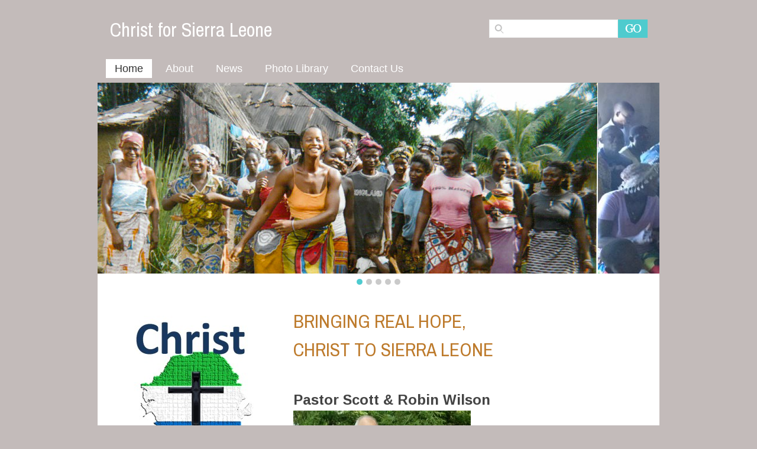

--- FILE ---
content_type: text/css
request_url: https://sftheme.truepath.com/01/01.css
body_size: 3146
content:
body {
        background:#000 url(bg.jpg) 0 0 repeat-x;
}
a {
	color: #D15701;
}
li.widget li, body div.widget.widget li {/*even inline on frontpage*/
	background:url(sidebar_lst.gif) 0 13px no-repeat;
}
#footer ul li {
	background:url(footer_lst.gif) left 6px no-repeat;
}
#footerPage .entry .widget a
{
	color: #d4d4d4;
}
body .wp-paginate li *, body .wp-paginate li a:hover {
	background:url(pagination_lst.gif) right 10px no-repeat;
}
#header .search {
	background:url(search.png) 0 0 no-repeat;
}
.post, div.page {
}
li.widget h2, body div.widget.widget h2 {/*even inline on frontpage*/
	background:#4ecbcf;
}
div.sidebar_bottom {
}
#content .wp-paginate .current {
	background:#4ecbcf;
}

#logo img {
	max-height:140px;
}

#main_nav li a {
	font:normal 18px/33px Georgia,Arial;
}
#main_nav li a:hover {
	color:#fff;
	background:#d15701;
}
#main_nav li.current_page_item, #main_nav li.current_page_item a {
	background:#ffffff;
	color:#333333;
}
#main_nav ul.children li.current_page_item, #main_nav ul.children li.current_page_item a,
#main_nav ul.sub-menu li.current_page_item, #main_nav ul.sub-menu li.current_page_item a {
	background: #D15701;
	color:#fff;
}
#main_nav li.current_page_item ul.children li a,
#main_nav li.current_page_item ul.sub-menu li a {
	background:transparent;
}
#main_nav ul.children,
#main_nav ul.sub-menu {
	background:rgb(255,255,255);
}
#main_nav ul.children li a,
#main_nav ul.sub-menu li a {
	color:#555;
}
#main_nav ul.children li:hover,
#main_nav ul.sub-menu li:hover{
	background: #D15701;
}
#main_nav ul.children li:hover>a,
#main_nav ul.sub-menu li:hover>a{
	color: #fff;
}
#main_nav ul.children li a:hover,
#main_nav ul.sub-menu li a:hover{
	background: #D15701;
	color: #fff;
}
#main_nav li:hover{
	background: #D15701;
	color: #fff;
}

#gal_nav a {
	background: url("gal_nav_dots.png") no-repeat scroll 0 0 transparent;
}

.entry h1 {
	font: bold 50px/60px Georgia,Arial;
	margin: 0 0 20px;
	color: #bd7a2b;
}
.entry h2, h2.posttitle {
	font: bold 32px/38px Georgia,Arial;
	margin: 0 0 10px;
	color: #bd7a2b;
}
.entry h3 {
	font: bold 20px/24px Georgia,Arial;
}
.entry h4 {
	font: bold 18px/20px  Georgia,Arial;
}
.entry h5 {
	font: bold 16px/20px  Georgia,Arial;
}
.entry h6 {
	font: bold 15px/18px  Georgia,Arial;
}
body.home h2.posttitle, body.home h2.posttitle a,
body.home .sflb_8_4 h2, body.home .sflb_8_4 h2 a {
	font: bold 23px/27px Georgia,Arial;
	color: #444444;
}
#footer .container #footer_nav
{
	float: none;
	text-align:center;
}

#footer .container p {
	float: right;
	width: 24px;
	margin:0;
	display:inline;
	position:relative;
	top:-17px;
	right:10px;
}

@media screen and (max-width: 480px) {
	body.mobileOn #header .search {
		padding: 0 !important;
	}
	body.mobileOn #header .search input.search_inp {
		width: 183px !important;
	}
	body.mobileOn #header #searchsubmit {
		float: none !important;
	}
	body.mobileOn #main_nav {
		background-color: #131313;
	}
	body.mobileOn #footer .container p {
		float: none;
		width: 100%;
		position:relative;
		top:0px;
		right:0px;
	}
	body.mobileOn #footer .container p a{
		margin-left:auto;
		margin-right:auto;
		display:block;
	}
}
